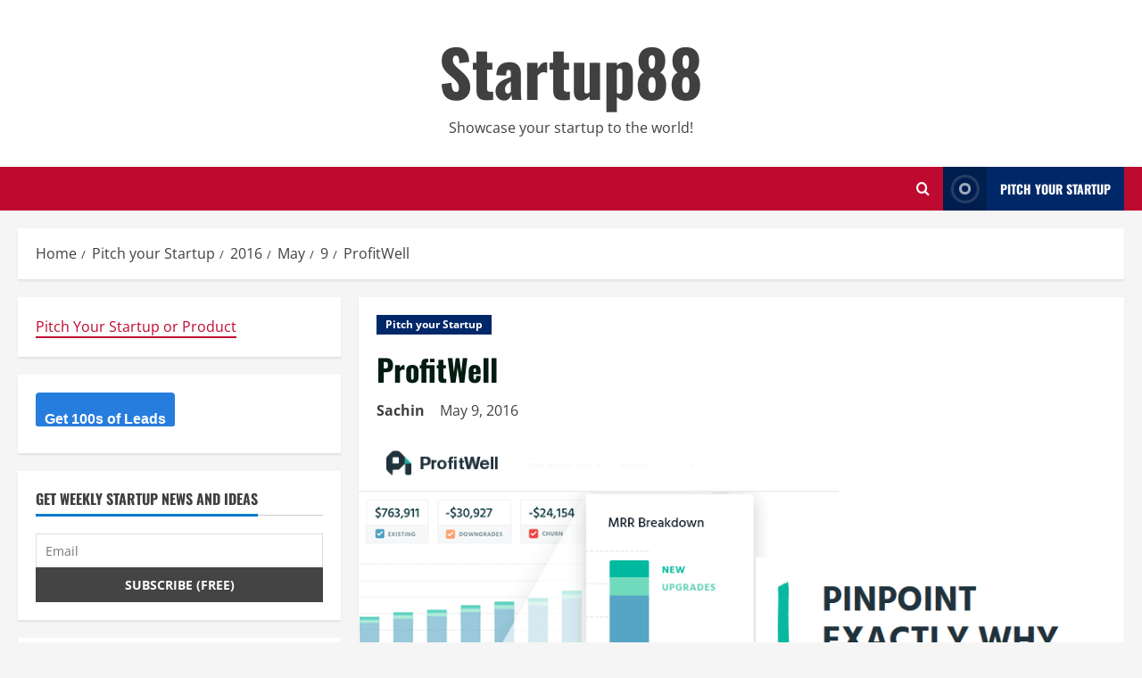

--- FILE ---
content_type: text/html; charset=UTF-8
request_url: https://startup88.com/startups/2016/05/09/profitwell/21883
body_size: 17139
content:
<!doctype html> 
<html lang="en-US"> 
<head>
<meta charset="UTF-8">
<script src="/cdn-cgi/scripts/7d0fa10a/cloudflare-static/rocket-loader.min.js" data-cf-settings="1925a7d20f598f228f329216-|49"></script><link rel='preload' href='https://fonts.googleapis.com/css?family=Oswald:400,700|Open+Sans:400,700&#038;subset=latin&#038;display=swap' as='style' onload="this.onload=null;this.rel='stylesheet'" type='text/css' media='all' crossorigin='anonymous'> 
<link rel="preload" href="https://startup88.com/wp-content/cache/fvm/min/1767397665-cssed84ce5009cbc189bcc4286ad0184d8e03656a45a3d62189c27323ea69d3b.css" as="style" media="all" /> 
<link rel="preload" href="https://startup88.com/wp-content/cache/fvm/min/1767397665-css93c66ff72151a87db17e91e70543a510aee4dc7d37b86e72e9a91009b66c0.css" as="style" media="all" /> 
<link rel="preload" href="https://startup88.com/wp-content/cache/fvm/min/1767397665-cssd86089da85350e3e2e05a26bae1fd8dc728aafe1406f5d4d2e6226a648d9b.css" as="style" media="all" /> 
<link rel="preload" href="https://startup88.com/wp-content/cache/fvm/min/1767397665-cssaff05502dcc15b11e12eb1726dcfb50c1b9faa8831fb82b2a8bb4ffd734da.css" as="style" media="all" /> 
<link rel="preload" href="https://startup88.com/wp-content/cache/fvm/min/1767397665-css0cb871091eff53151d0fd2e8c3761001fa27b02ba27eaeebda363a16610d6.css" as="style" media="all" /> 
<link rel="preload" href="https://startup88.com/wp-content/cache/fvm/min/1767397665-css7306f52502086b71d015f9b4bb3545436ecedeb3e5fd763bd45e9075ce7f6.css" as="style" media="all" /> 
<link rel="preload" href="https://startup88.com/wp-content/cache/fvm/min/1767397665-cssbf11a4372ecc79e96548eef5a16f8fa5e87ee83f3b0b2ac7569b4226cbd41.css" as="style" media="all" /> 
<link rel="preload" href="https://startup88.com/wp-content/cache/fvm/min/1767397665-css3359cfdba54bed0f99e02663c0d46aec4b413db77db11c731184973d24d7c.css" as="style" media="all" /> 
<link rel="preload" href="https://startup88.com/wp-content/cache/fvm/min/1767397665-cssab363f985f5558e60236b68e9ec6609222ff30126e86cc54b4ba0bed5fee9.css" as="style" media="all" /> 
<link rel="preload" href="https://startup88.com/wp-content/cache/fvm/min/1767397665-css70abc27191c54d88816369789a912d793d36b33ac6e075e7120102776fb3b.css" as="style" media="all" /> 
<link rel="preload" href="https://startup88.com/wp-content/cache/fvm/min/1767397665-css5b5e03a7ed8d6b1af0ea23978f9b99d6ea26ce904dc43b326630d66e1085b.css" as="style" media="all" /> 
<link rel="preload" href="https://startup88.com/wp-content/cache/fvm/min/1767397665-cssaed2472cc0af77765e48561e64f97405486f4d03fb99c0605625ba44fbdb7.css" as="style" media="all" /> 
<link rel="preload" href="https://startup88.com/wp-content/cache/fvm/min/1767397665-css277875b44d5b0b6b56568b3cc79ee109a174278a107fff8e7dbc03505d63d.css" as="style" media="all" />
<script data-cfasync="false">if(navigator.userAgent.match(/MSIE|Internet Explorer/i)||navigator.userAgent.match(/Trident\/7\..*?rv:11/i)){var href=document.location.href;if(!href.match(/[?&]iebrowser/)){if(href.indexOf("?")==-1){if(href.indexOf("#")==-1){document.location.href=href+"?iebrowser=1"}else{document.location.href=href.replace("#","?iebrowser=1#")}}else{if(href.indexOf("#")==-1){document.location.href=href+"&iebrowser=1"}else{document.location.href=href.replace("#","&iebrowser=1#")}}}}</script>
<script data-cfasync="false">class FVMLoader{constructor(e){this.triggerEvents=e,this.eventOptions={passive:!0},this.userEventListener=this.triggerListener.bind(this),this.delayedScripts={normal:[],async:[],defer:[]},this.allJQueries=[]}_addUserInteractionListener(e){this.triggerEvents.forEach(t=>window.addEventListener(t,e.userEventListener,e.eventOptions))}_removeUserInteractionListener(e){this.triggerEvents.forEach(t=>window.removeEventListener(t,e.userEventListener,e.eventOptions))}triggerListener(){this._removeUserInteractionListener(this),"loading"===document.readyState?document.addEventListener("DOMContentLoaded",this._loadEverythingNow.bind(this)):this._loadEverythingNow()}async _loadEverythingNow(){this._runAllDelayedCSS(),this._delayEventListeners(),this._delayJQueryReady(this),this._handleDocumentWrite(),this._registerAllDelayedScripts(),await this._loadScriptsFromList(this.delayedScripts.normal),await this._loadScriptsFromList(this.delayedScripts.defer),await this._loadScriptsFromList(this.delayedScripts.async),await this._triggerDOMContentLoaded(),await this._triggerWindowLoad(),window.dispatchEvent(new Event("wpr-allScriptsLoaded"))}_registerAllDelayedScripts(){document.querySelectorAll("script[type=fvmdelay]").forEach(e=>{e.hasAttribute("src")?e.hasAttribute("async")&&!1!==e.async?this.delayedScripts.async.push(e):e.hasAttribute("defer")&&!1!==e.defer||"module"===e.getAttribute("data-type")?this.delayedScripts.defer.push(e):this.delayedScripts.normal.push(e):this.delayedScripts.normal.push(e)})}_runAllDelayedCSS(){document.querySelectorAll("link[rel=fvmdelay]").forEach(e=>{e.setAttribute("rel","stylesheet")})}async _transformScript(e){return await this._requestAnimFrame(),new Promise(t=>{const n=document.createElement("script");let r;[...e.attributes].forEach(e=>{let t=e.nodeName;"type"!==t&&("data-type"===t&&(t="type",r=e.nodeValue),n.setAttribute(t,e.nodeValue))}),e.hasAttribute("src")?(n.addEventListener("load",t),n.addEventListener("error",t)):(n.text=e.text,t()),e.parentNode.replaceChild(n,e)})}async _loadScriptsFromList(e){const t=e.shift();return t?(await this._transformScript(t),this._loadScriptsFromList(e)):Promise.resolve()}_delayEventListeners(){let e={};function t(t,n){!function(t){function n(n){return e[t].eventsToRewrite.indexOf(n)>=0?"wpr-"+n:n}e[t]||(e[t]={originalFunctions:{add:t.addEventListener,remove:t.removeEventListener},eventsToRewrite:[]},t.addEventListener=function(){arguments[0]=n(arguments[0]),e[t].originalFunctions.add.apply(t,arguments)},t.removeEventListener=function(){arguments[0]=n(arguments[0]),e[t].originalFunctions.remove.apply(t,arguments)})}(t),e[t].eventsToRewrite.push(n)}function n(e,t){let n=e[t];Object.defineProperty(e,t,{get:()=>n||function(){},set(r){e["wpr"+t]=n=r}})}t(document,"DOMContentLoaded"),t(window,"DOMContentLoaded"),t(window,"load"),t(window,"pageshow"),t(document,"readystatechange"),n(document,"onreadystatechange"),n(window,"onload"),n(window,"onpageshow")}_delayJQueryReady(e){let t=window.jQuery;Object.defineProperty(window,"jQuery",{get:()=>t,set(n){if(n&&n.fn&&!e.allJQueries.includes(n)){n.fn.ready=n.fn.init.prototype.ready=function(t){e.domReadyFired?t.bind(document)(n):document.addEventListener("DOMContentLoaded2",()=>t.bind(document)(n))};const t=n.fn.on;n.fn.on=n.fn.init.prototype.on=function(){if(this[0]===window){function e(e){return e.split(" ").map(e=>"load"===e||0===e.indexOf("load.")?"wpr-jquery-load":e).join(" ")}"string"==typeof arguments[0]||arguments[0]instanceof String?arguments[0]=e(arguments[0]):"object"==typeof arguments[0]&&Object.keys(arguments[0]).forEach(t=>{delete Object.assign(arguments[0],{[e(t)]:arguments[0][t]})[t]})}return t.apply(this,arguments),this},e.allJQueries.push(n)}t=n}})}async _triggerDOMContentLoaded(){this.domReadyFired=!0,await this._requestAnimFrame(),document.dispatchEvent(new Event("DOMContentLoaded2")),await this._requestAnimFrame(),window.dispatchEvent(new Event("DOMContentLoaded2")),await this._requestAnimFrame(),document.dispatchEvent(new Event("wpr-readystatechange")),await this._requestAnimFrame(),document.wpronreadystatechange&&document.wpronreadystatechange()}async _triggerWindowLoad(){await this._requestAnimFrame(),window.dispatchEvent(new Event("wpr-load")),await this._requestAnimFrame(),window.wpronload&&window.wpronload(),await this._requestAnimFrame(),this.allJQueries.forEach(e=>e(window).trigger("wpr-jquery-load")),window.dispatchEvent(new Event("wpr-pageshow")),await this._requestAnimFrame(),window.wpronpageshow&&window.wpronpageshow()}_handleDocumentWrite(){const e=new Map;document.write=document.writeln=function(t){const n=document.currentScript,r=document.createRange(),i=n.parentElement;let a=e.get(n);void 0===a&&(a=n.nextSibling,e.set(n,a));const s=document.createDocumentFragment();r.setStart(s,0),s.appendChild(r.createContextualFragment(t)),i.insertBefore(s,a)}}async _requestAnimFrame(){return new Promise(e=>requestAnimationFrame(e))}static run(){const e=new FVMLoader(["keydown","mousemove","touchmove","touchstart","touchend","wheel"]);e._addUserInteractionListener(e)}}FVMLoader.run();</script>
<meta name="viewport" content="width=device-width, initial-scale=1">
<meta name='robots' content='index, follow, max-image-preview:large, max-snippet:-1, max-video-preview:-1' /><title>ProfitWell</title>
<link rel="canonical" href="https://startup88.com/startups/2016/05/09/profitwell/21883" />
<meta property="og:locale" content="en_US" />
<meta property="og:type" content="article" />
<meta property="og:title" content="ProfitWell" />
<meta property="og:description" content="More by Sachin Pitch your Startup, App or Hardware or post a Startup Event or Startup Job Startup" />
<meta property="og:url" content="https://startup88.com/startups/2016/05/09/profitwell/21883" />
<meta property="og:site_name" content="Startup88" />
<meta property="article:published_time" content="2016-05-09T06:50:19+00:00" />
<meta property="article:modified_time" content="2017-08-02T17:46:18+00:00" />
<meta property="og:image" content="https://startup88.com/wp-content/uploads/2016/05/ProfitWell.png" />
<meta property="og:image:width" content="915" />
<meta property="og:image:height" content="468" />
<meta property="og:image:type" content="image/png" />
<meta name="author" content="Sachin" />
<meta name="twitter:card" content="summary_large_image" />
<script type="application/ld+json" class="yoast-schema-graph">{"@context":"https://schema.org","@graph":[{"@type":"WebPage","@id":"https://startup88.com/startups/2016/05/09/profitwell/21883","url":"https://startup88.com/startups/2016/05/09/profitwell/21883","name":"ProfitWell","isPartOf":{"@id":"https://startup88.com/#website"},"primaryImageOfPage":{"@id":"https://startup88.com/startups/2016/05/09/profitwell/21883#primaryimage"},"image":{"@id":"https://startup88.com/startups/2016/05/09/profitwell/21883#primaryimage"},"thumbnailUrl":"https://startup88.com/wp-content/uploads/2016/05/ProfitWell.png","datePublished":"2016-05-09T06:50:19+00:00","dateModified":"2017-08-02T17:46:18+00:00","author":{"@id":"https://startup88.com/#/schema/person/ba07ed611fb9bf0cc638e23536e3a3bf"},"breadcrumb":{"@id":"https://startup88.com/startups/2016/05/09/profitwell/21883#breadcrumb"},"inLanguage":"en-US","potentialAction":[{"@type":"ReadAction","target":["https://startup88.com/startups/2016/05/09/profitwell/21883"]}]},{"@type":"ImageObject","inLanguage":"en-US","@id":"https://startup88.com/startups/2016/05/09/profitwell/21883#primaryimage","url":"https://startup88.com/wp-content/uploads/2016/05/ProfitWell.png","contentUrl":"https://startup88.com/wp-content/uploads/2016/05/ProfitWell.png","width":915,"height":468,"caption":"ProfitWell"},{"@type":"BreadcrumbList","@id":"https://startup88.com/startups/2016/05/09/profitwell/21883#breadcrumb","itemListElement":[{"@type":"ListItem","position":1,"name":"Home","item":"https://startup88.com/"},{"@type":"ListItem","position":2,"name":"Pitch your Startup","item":"https://startup88.com/category/startups"},{"@type":"ListItem","position":3,"name":"ProfitWell"}]},{"@type":"WebSite","@id":"https://startup88.com/#website","url":"https://startup88.com/","name":"Startup88","description":"Showcase your startup to the world!","potentialAction":[{"@type":"SearchAction","target":{"@type":"EntryPoint","urlTemplate":"https://startup88.com/?s={search_term_string}"},"query-input":"required name=search_term_string"}],"inLanguage":"en-US"},{"@type":"Person","@id":"https://startup88.com/#/schema/person/ba07ed611fb9bf0cc638e23536e3a3bf","name":"Sachin","image":{"@type":"ImageObject","inLanguage":"en-US","@id":"https://startup88.com/#/schema/person/image/","url":"https://secure.gravatar.com/avatar/282fb1afbbb95a7007440053394cea9d?s=96&d=mm&r=g","contentUrl":"https://secure.gravatar.com/avatar/282fb1afbbb95a7007440053394cea9d?s=96&d=mm&r=g","caption":"Sachin"},"url":"https://startup88.com/author/sachin"}]}</script>
<link rel="alternate" type="application/rss+xml" title="Startup88 &raquo; Feed" href="https://startup88.com/feed" />
<link rel="alternate" type="application/rss+xml" title="Startup88 &raquo; Comments Feed" href="https://startup88.com/comments/feed" />
<meta property="fb:pages" content="409641215820917" /> 
<link rel="profile" href="https://gmpg.org/xfn/11"> 
<script async src="https://pagead2.googlesyndication.com/pagead/js/adsbygoogle.js?client=ca-pub-5730601824912650" crossorigin="anonymous" type="1925a7d20f598f228f329216-text/javascript"></script>
<link rel="amphtml" href="https://startup88.com/startups/2016/05/09/profitwell/21883/amp" /> 
<link rel='stylesheet' id='wp-block-library-css' href='https://startup88.com/wp-content/cache/fvm/min/1767397665-cssed84ce5009cbc189bcc4286ad0184d8e03656a45a3d62189c27323ea69d3b.css' type='text/css' media='all' /> 
<style id='wp-block-library-theme-inline-css' type='text/css' media="all">.wp-block-audio figcaption{color:#555;font-size:13px;text-align:center}.is-dark-theme .wp-block-audio figcaption{color:hsla(0,0%,100%,.65)}.wp-block-audio{margin:0 0 1em}.wp-block-code{border:1px solid #ccc;border-radius:4px;font-family:Menlo,Consolas,monaco,monospace;padding:.8em 1em}.wp-block-embed figcaption{color:#555;font-size:13px;text-align:center}.is-dark-theme .wp-block-embed figcaption{color:hsla(0,0%,100%,.65)}.wp-block-embed{margin:0 0 1em}.blocks-gallery-caption{color:#555;font-size:13px;text-align:center}.is-dark-theme .blocks-gallery-caption{color:hsla(0,0%,100%,.65)}.wp-block-image figcaption{color:#555;font-size:13px;text-align:center}.is-dark-theme .wp-block-image figcaption{color:hsla(0,0%,100%,.65)}.wp-block-image{margin:0 0 1em}.wp-block-pullquote{border-top:4px solid;border-bottom:4px solid;margin-bottom:1.75em;color:currentColor}.wp-block-pullquote__citation,.wp-block-pullquote cite,.wp-block-pullquote footer{color:currentColor;text-transform:uppercase;font-size:.8125em;font-style:normal}.wp-block-quote{border-left:.25em solid;margin:0 0 1.75em;padding-left:1em}.wp-block-quote cite,.wp-block-quote footer{color:currentColor;font-size:.8125em;position:relative;font-style:normal}.wp-block-quote.has-text-align-right{border-left:none;border-right:.25em solid;padding-left:0;padding-right:1em}.wp-block-quote.has-text-align-center{border:none;padding-left:0}.wp-block-quote.is-large,.wp-block-quote.is-style-large,.wp-block-quote.is-style-plain{border:none}.wp-block-search .wp-block-search__label{font-weight:700}.wp-block-search__button{border:1px solid #ccc;padding:.375em .625em}:where(.wp-block-group.has-background){padding:1.25em 2.375em}.wp-block-separator.has-css-opacity{opacity:.4}.wp-block-separator{border:none;border-bottom:2px solid;margin-left:auto;margin-right:auto}.wp-block-separator.has-alpha-channel-opacity{opacity:1}.wp-block-separator:not(.is-style-wide):not(.is-style-dots){width:100px}.wp-block-separator.has-background:not(.is-style-dots){border-bottom:none;height:1px}.wp-block-separator.has-background:not(.is-style-wide):not(.is-style-dots){height:2px}.wp-block-table{margin:"0 0 1em 0"}.wp-block-table thead{border-bottom:3px solid}.wp-block-table tfoot{border-top:3px solid}.wp-block-table td,.wp-block-table th{word-break:normal}.wp-block-table figcaption{color:#555;font-size:13px;text-align:center}.is-dark-theme .wp-block-table figcaption{color:hsla(0,0%,100%,.65)}.wp-block-video figcaption{color:#555;font-size:13px;text-align:center}.is-dark-theme .wp-block-video figcaption{color:hsla(0,0%,100%,.65)}.wp-block-video{margin:0 0 1em}.wp-block-template-part.has-background{padding:1.25em 2.375em;margin-top:0;margin-bottom:0}</style> 
<style id='global-styles-inline-css' type='text/css' media="all">body{--wp--preset--color--black:#000000;--wp--preset--color--cyan-bluish-gray:#abb8c3;--wp--preset--color--white:#ffffff;--wp--preset--color--pale-pink:#f78da7;--wp--preset--color--vivid-red:#cf2e2e;--wp--preset--color--luminous-vivid-orange:#ff6900;--wp--preset--color--luminous-vivid-amber:#fcb900;--wp--preset--color--light-green-cyan:#7bdcb5;--wp--preset--color--vivid-green-cyan:#00d084;--wp--preset--color--pale-cyan-blue:#8ed1fc;--wp--preset--color--vivid-cyan-blue:#0693e3;--wp--preset--color--vivid-purple:#9b51e0;--wp--preset--gradient--vivid-cyan-blue-to-vivid-purple:linear-gradient(135deg,rgba(6,147,227,1) 0%,rgb(155,81,224) 100%);--wp--preset--gradient--light-green-cyan-to-vivid-green-cyan:linear-gradient(135deg,rgb(122,220,180) 0%,rgb(0,208,130) 100%);--wp--preset--gradient--luminous-vivid-amber-to-luminous-vivid-orange:linear-gradient(135deg,rgba(252,185,0,1) 0%,rgba(255,105,0,1) 100%);--wp--preset--gradient--luminous-vivid-orange-to-vivid-red:linear-gradient(135deg,rgba(255,105,0,1) 0%,rgb(207,46,46) 100%);--wp--preset--gradient--very-light-gray-to-cyan-bluish-gray:linear-gradient(135deg,rgb(238,238,238) 0%,rgb(169,184,195) 100%);--wp--preset--gradient--cool-to-warm-spectrum:linear-gradient(135deg,rgb(74,234,220) 0%,rgb(151,120,209) 20%,rgb(207,42,186) 40%,rgb(238,44,130) 60%,rgb(251,105,98) 80%,rgb(254,248,76) 100%);--wp--preset--gradient--blush-light-purple:linear-gradient(135deg,rgb(255,206,236) 0%,rgb(152,150,240) 100%);--wp--preset--gradient--blush-bordeaux:linear-gradient(135deg,rgb(254,205,165) 0%,rgb(254,45,45) 50%,rgb(107,0,62) 100%);--wp--preset--gradient--luminous-dusk:linear-gradient(135deg,rgb(255,203,112) 0%,rgb(199,81,192) 50%,rgb(65,88,208) 100%);--wp--preset--gradient--pale-ocean:linear-gradient(135deg,rgb(255,245,203) 0%,rgb(182,227,212) 50%,rgb(51,167,181) 100%);--wp--preset--gradient--electric-grass:linear-gradient(135deg,rgb(202,248,128) 0%,rgb(113,206,126) 100%);--wp--preset--gradient--midnight:linear-gradient(135deg,rgb(2,3,129) 0%,rgb(40,116,252) 100%);--wp--preset--duotone--dark-grayscale:url('#wp-duotone-dark-grayscale');--wp--preset--duotone--grayscale:url('#wp-duotone-grayscale');--wp--preset--duotone--purple-yellow:url('#wp-duotone-purple-yellow');--wp--preset--duotone--blue-red:url('#wp-duotone-blue-red');--wp--preset--duotone--midnight:url('#wp-duotone-midnight');--wp--preset--duotone--magenta-yellow:url('#wp-duotone-magenta-yellow');--wp--preset--duotone--purple-green:url('#wp-duotone-purple-green');--wp--preset--duotone--blue-orange:url('#wp-duotone-blue-orange');--wp--preset--font-size--small:13px;--wp--preset--font-size--medium:20px;--wp--preset--font-size--large:36px;--wp--preset--font-size--x-large:42px;--wp--preset--spacing--20:0.44rem;--wp--preset--spacing--30:0.67rem;--wp--preset--spacing--40:1rem;--wp--preset--spacing--50:1.5rem;--wp--preset--spacing--60:2.25rem;--wp--preset--spacing--70:3.38rem;--wp--preset--spacing--80:5.06rem}body{margin:0;--wp--style--global--content-size:740px;--wp--style--global--wide-size:1300px}.wp-site-blocks>.alignleft{float:left;margin-right:2em}.wp-site-blocks>.alignright{float:right;margin-left:2em}.wp-site-blocks>.aligncenter{justify-content:center;margin-left:auto;margin-right:auto}.wp-site-blocks>*{margin-block-start:0;margin-block-end:0}.wp-site-blocks>*+*{margin-block-start:24px}body{--wp--style--block-gap:24px}body .is-layout-flow>*{margin-block-start:0;margin-block-end:0}body .is-layout-flow>*+*{margin-block-start:24px;margin-block-end:0}body .is-layout-constrained>*{margin-block-start:0;margin-block-end:0}body .is-layout-constrained>*+*{margin-block-start:24px;margin-block-end:0}body .is-layout-flex{gap:24px}body .is-layout-flow>.alignleft{float:left;margin-inline-start:0;margin-inline-end:2em}body .is-layout-flow>.alignright{float:right;margin-inline-start:2em;margin-inline-end:0}body .is-layout-flow>.aligncenter{margin-left:auto!important;margin-right:auto!important}body .is-layout-constrained>.alignleft{float:left;margin-inline-start:0;margin-inline-end:2em}body .is-layout-constrained>.alignright{float:right;margin-inline-start:2em;margin-inline-end:0}body .is-layout-constrained>.aligncenter{margin-left:auto!important;margin-right:auto!important}body .is-layout-constrained>:where(:not(.alignleft):not(.alignright):not(.alignfull)){max-width:var(--wp--style--global--content-size);margin-left:auto!important;margin-right:auto!important}body .is-layout-constrained>.alignwide{max-width:var(--wp--style--global--wide-size)}body .is-layout-flex{display:flex}body .is-layout-flex{flex-wrap:wrap;align-items:center}body .is-layout-flex>*{margin:0}body{padding-top:0;padding-right:0;padding-bottom:0;padding-left:0}a:where(:not(.wp-element-button)){text-decoration:none}.wp-element-button,.wp-block-button__link{background-color:#32373c;border-width:0;color:#fff;font-family:inherit;font-size:inherit;line-height:inherit;padding:calc(0.667em + 2px) calc(1.333em + 2px);text-decoration:none}.has-black-color{color:var(--wp--preset--color--black)!important}.has-cyan-bluish-gray-color{color:var(--wp--preset--color--cyan-bluish-gray)!important}.has-white-color{color:var(--wp--preset--color--white)!important}.has-pale-pink-color{color:var(--wp--preset--color--pale-pink)!important}.has-vivid-red-color{color:var(--wp--preset--color--vivid-red)!important}.has-luminous-vivid-orange-color{color:var(--wp--preset--color--luminous-vivid-orange)!important}.has-luminous-vivid-amber-color{color:var(--wp--preset--color--luminous-vivid-amber)!important}.has-light-green-cyan-color{color:var(--wp--preset--color--light-green-cyan)!important}.has-vivid-green-cyan-color{color:var(--wp--preset--color--vivid-green-cyan)!important}.has-pale-cyan-blue-color{color:var(--wp--preset--color--pale-cyan-blue)!important}.has-vivid-cyan-blue-color{color:var(--wp--preset--color--vivid-cyan-blue)!important}.has-vivid-purple-color{color:var(--wp--preset--color--vivid-purple)!important}.has-black-background-color{background-color:var(--wp--preset--color--black)!important}.has-cyan-bluish-gray-background-color{background-color:var(--wp--preset--color--cyan-bluish-gray)!important}.has-white-background-color{background-color:var(--wp--preset--color--white)!important}.has-pale-pink-background-color{background-color:var(--wp--preset--color--pale-pink)!important}.has-vivid-red-background-color{background-color:var(--wp--preset--color--vivid-red)!important}.has-luminous-vivid-orange-background-color{background-color:var(--wp--preset--color--luminous-vivid-orange)!important}.has-luminous-vivid-amber-background-color{background-color:var(--wp--preset--color--luminous-vivid-amber)!important}.has-light-green-cyan-background-color{background-color:var(--wp--preset--color--light-green-cyan)!important}.has-vivid-green-cyan-background-color{background-color:var(--wp--preset--color--vivid-green-cyan)!important}.has-pale-cyan-blue-background-color{background-color:var(--wp--preset--color--pale-cyan-blue)!important}.has-vivid-cyan-blue-background-color{background-color:var(--wp--preset--color--vivid-cyan-blue)!important}.has-vivid-purple-background-color{background-color:var(--wp--preset--color--vivid-purple)!important}.has-black-border-color{border-color:var(--wp--preset--color--black)!important}.has-cyan-bluish-gray-border-color{border-color:var(--wp--preset--color--cyan-bluish-gray)!important}.has-white-border-color{border-color:var(--wp--preset--color--white)!important}.has-pale-pink-border-color{border-color:var(--wp--preset--color--pale-pink)!important}.has-vivid-red-border-color{border-color:var(--wp--preset--color--vivid-red)!important}.has-luminous-vivid-orange-border-color{border-color:var(--wp--preset--color--luminous-vivid-orange)!important}.has-luminous-vivid-amber-border-color{border-color:var(--wp--preset--color--luminous-vivid-amber)!important}.has-light-green-cyan-border-color{border-color:var(--wp--preset--color--light-green-cyan)!important}.has-vivid-green-cyan-border-color{border-color:var(--wp--preset--color--vivid-green-cyan)!important}.has-pale-cyan-blue-border-color{border-color:var(--wp--preset--color--pale-cyan-blue)!important}.has-vivid-cyan-blue-border-color{border-color:var(--wp--preset--color--vivid-cyan-blue)!important}.has-vivid-purple-border-color{border-color:var(--wp--preset--color--vivid-purple)!important}.has-vivid-cyan-blue-to-vivid-purple-gradient-background{background:var(--wp--preset--gradient--vivid-cyan-blue-to-vivid-purple)!important}.has-light-green-cyan-to-vivid-green-cyan-gradient-background{background:var(--wp--preset--gradient--light-green-cyan-to-vivid-green-cyan)!important}.has-luminous-vivid-amber-to-luminous-vivid-orange-gradient-background{background:var(--wp--preset--gradient--luminous-vivid-amber-to-luminous-vivid-orange)!important}.has-luminous-vivid-orange-to-vivid-red-gradient-background{background:var(--wp--preset--gradient--luminous-vivid-orange-to-vivid-red)!important}.has-very-light-gray-to-cyan-bluish-gray-gradient-background{background:var(--wp--preset--gradient--very-light-gray-to-cyan-bluish-gray)!important}.has-cool-to-warm-spectrum-gradient-background{background:var(--wp--preset--gradient--cool-to-warm-spectrum)!important}.has-blush-light-purple-gradient-background{background:var(--wp--preset--gradient--blush-light-purple)!important}.has-blush-bordeaux-gradient-background{background:var(--wp--preset--gradient--blush-bordeaux)!important}.has-luminous-dusk-gradient-background{background:var(--wp--preset--gradient--luminous-dusk)!important}.has-pale-ocean-gradient-background{background:var(--wp--preset--gradient--pale-ocean)!important}.has-electric-grass-gradient-background{background:var(--wp--preset--gradient--electric-grass)!important}.has-midnight-gradient-background{background:var(--wp--preset--gradient--midnight)!important}.has-small-font-size{font-size:var(--wp--preset--font-size--small)!important}.has-medium-font-size{font-size:var(--wp--preset--font-size--medium)!important}.has-large-font-size{font-size:var(--wp--preset--font-size--large)!important}.has-x-large-font-size{font-size:var(--wp--preset--font-size--x-large)!important}.wp-block-navigation a:where(:not(.wp-element-button)){color:inherit}.wp-block-pullquote{font-size:1.5em;line-height:1.6}</style> 
<link rel='stylesheet' id='ppress-frontend-css' href='https://startup88.com/wp-content/cache/fvm/min/1767397665-css93c66ff72151a87db17e91e70543a510aee4dc7d37b86e72e9a91009b66c0.css' type='text/css' media='all' /> 
<link rel='stylesheet' id='ppress-flatpickr-css' href='https://startup88.com/wp-content/cache/fvm/min/1767397665-cssd86089da85350e3e2e05a26bae1fd8dc728aafe1406f5d4d2e6226a648d9b.css' type='text/css' media='all' /> 
<link rel='stylesheet' id='ppress-select2-css' href='https://startup88.com/wp-content/cache/fvm/min/1767397665-cssaff05502dcc15b11e12eb1726dcfb50c1b9faa8831fb82b2a8bb4ffd734da.css' type='text/css' media='all' /> 
<link rel='stylesheet' id='bootstrap-css' href='https://startup88.com/wp-content/cache/fvm/min/1767397665-css0cb871091eff53151d0fd2e8c3761001fa27b02ba27eaeebda363a16610d6.css' type='text/css' media='all' /> 
<link rel='stylesheet' id='morenews-style-css' href='https://startup88.com/wp-content/cache/fvm/min/1767397665-css7306f52502086b71d015f9b4bb3545436ecedeb3e5fd763bd45e9075ce7f6.css' type='text/css' media='all' /> 
<style id='morenews-style-inline-css' type='text/css' media="all">body.aft-dark-mode #sidr,body.aft-dark-mode,body.aft-dark-mode.custom-background,body.aft-dark-mode #af-preloader{background-color:#000}body.aft-default-mode #sidr,body.aft-default-mode #af-preloader,body.aft-default-mode{background-color:#f5f5f5}.frm_style_formidable-style.with_frm_style .frm_compact .frm_dropzone.dz-clickable .dz-message,.frm_style_formidable-style.with_frm_style input[type=submit],.frm_style_formidable-style.with_frm_style .frm_submit input[type=button],.frm_style_formidable-style.with_frm_style .frm_submit button,.frm_form_submit_style,.frm_style_formidable-style.with_frm_style .frm-edit-page-btn,.woocommerce #respond input#submit.disabled,.woocommerce #respond input#submit:disabled,.woocommerce #respond input#submit:disabled[disabled],.woocommerce a.button.disabled,.woocommerce a.button:disabled,.woocommerce a.button:disabled[disabled],.woocommerce button.button.disabled,.woocommerce button.button:disabled,.woocommerce button.button:disabled[disabled],.woocommerce input.button.disabled,.woocommerce input.button:disabled,.woocommerce input.button:disabled[disabled],.woocommerce #respond input#submit,.woocommerce a.button,.woocommerce button.button,.woocommerce input.button,.woocommerce #respond input#submit.alt,.woocommerce a.button.alt,.woocommerce button.button.alt,.woocommerce input.button.alt,.woocommerce-account .addresses .title .edit,:root .wc-block-featured-product__link :where(.wp-element-button,.wp-block-button__link),:root .wc-block-featured-category__link :where(.wp-element-button,.wp-block-button__link),hustle-button,button.wc-block-mini-cart__button,.wc-block-checkout .wp-block-button__link,.wp-block-button.wc-block-components-product-button .wp-block-button__link,.wc-block-grid__product-add-to-cart.wp-block-button .wp-block-button__link,body .wc-block-components-button,.wc-block-grid .wp-block-button__link,.woocommerce-notices-wrapper .button,body .woocommerce-notices-wrapper .button:hover,body.woocommerce .single_add_to_cart_button.button:hover,body.woocommerce a.button.add_to_cart_button:hover,.widget-title-fill-and-border .wp-block-search__label,.widget-title-fill-and-border .wp-block-group .wp-block-heading,.widget-title-fill-and-no-border .wp-block-search__label,.widget-title-fill-and-no-border .wp-block-group .wp-block-heading,.widget-title-fill-and-border .wp_post_author_widget .widget-title .header-after,.widget-title-fill-and-border .widget-title .heading-line,.widget-title-fill-and-border .aft-posts-tabs-panel .nav-tabs>li>a.active,.widget-title-fill-and-border .aft-main-banner-wrapper .widget-title .heading-line,.widget-title-fill-and-no-border .wp_post_author_widget .widget-title .header-after,.widget-title-fill-and-no-border .widget-title .heading-line,.widget-title-fill-and-no-border .aft-posts-tabs-panel .nav-tabs>li>a.active,.widget-title-fill-and-no-border .aft-main-banner-wrapper .widget-title .heading-line,a.sidr-class-sidr-button-close,body.widget-title-border-bottom .header-after1 .heading-line-before,body.widget-title-border-bottom .widget-title .heading-line-before,.widget-title-border-center .wp-block-search__label::after,.widget-title-border-center .wp-block-group .wp-block-heading::after,.widget-title-border-center .wp_post_author_widget .widget-title .heading-line-before,.widget-title-border-center .aft-posts-tabs-panel .nav-tabs>li>a.active::after,.widget-title-border-center .wp_post_author_widget .widget-title .header-after::after,.widget-title-border-center .widget-title .heading-line-after,.widget-title-border-bottom .wp-block-search__label::after,.widget-title-border-bottom .wp-block-group .wp-block-heading::after,.widget-title-border-bottom .heading-line::before,.widget-title-border-bottom .wp-post-author-wrap .header-after::before,.widget-title-border-bottom .aft-posts-tabs-panel .nav-tabs>li>a.active span::after,.aft-dark-mode .is-style-fill a.wp-block-button__link:not(.has-background),.aft-default-mode .is-style-fill a.wp-block-button__link:not(.has-background),a.comment-reply-link,body.aft-default-mode .reply a,body.aft-dark-mode .reply a,.aft-popular-taxonomies-lists span::before,#loader-wrapper div,span.heading-line::before,.wp-post-author-wrap .header-after::before,body.aft-dark-mode input[type="button"],body.aft-dark-mode input[type="reset"],body.aft-dark-mode input[type="submit"],body.aft-dark-mode .inner-suscribe input[type=submit],body.aft-default-mode input[type="button"],body.aft-default-mode input[type="reset"],body.aft-default-mode input[type="submit"],body.aft-default-mode .inner-suscribe input[type=submit],.woocommerce-product-search button[type="submit"],input.search-submit,.wp-block-search__button,.af-youtube-slider .af-video-wrap .af-bg-play i,.af-youtube-video-list .entry-header-yt-video-wrapper .af-yt-video-play i,.af-post-format i,body .btn-style1 a:visited,body .btn-style1 a,body .morenews-pagination .nav-links .page-numbers.current,body #scroll-up,button,body article.sticky .read-single:before,.aft-readmore-wrapper a.aft-readmore:hover,body.aft-dark-mode .aft-readmore-wrapper a.aft-readmore:hover,footer.site-footer .aft-readmore-wrapper a.aft-readmore:hover,.aft-readmore-wrapper a.aft-readmore:hover,body .trending-posts-vertical .trending-no{background-color:#BF0A30}div.wpforms-container-full button[type=submit]:hover,div.wpforms-container-full button[type=submit]:not(:hover):not(:active){background-color:#BF0A30!important}.grid-design-texts-over-image .aft-readmore-wrapper a.aft-readmore:hover,.aft-readmore-wrapper a.aft-readmore:hover,body.aft-dark-mode .aft-readmore-wrapper a.aft-readmore:hover,body.aft-default-mode .aft-readmore-wrapper a.aft-readmore:hover,body.single .entry-header .aft-post-excerpt-and-meta .post-excerpt,body.aft-dark-mode.single span.tags-links a:hover,.morenews-pagination .nav-links .page-numbers.current,.aft-readmore-wrapper a.aft-readmore:hover,p.awpa-more-posts a:hover{border-color:#BF0A30}.wp-post-author-meta .wp-post-author-meta-more-posts a.awpa-more-posts:hover{border-color:#BF0A30}body:not(.rtl) .aft-popular-taxonomies-lists span::after{border-left-color:#BF0A30}body.rtl .aft-popular-taxonomies-lists span::after{border-right-color:#BF0A30}.widget-title-fill-and-no-border .wp-block-search__label::after,.widget-title-fill-and-no-border .wp-block-group .wp-block-heading::after,.widget-title-fill-and-no-border .aft-posts-tabs-panel .nav-tabs>li a.active::after,.widget-title-fill-and-no-border .morenews-widget .widget-title::before,.widget-title-fill-and-no-border .morenews-customizer .widget-title::before{border-top-color:#BF0A30}.woocommerce div.product .woocommerce-tabs ul.tabs li.active,#scroll-up::after,.aft-dark-mode #loader,.aft-default-mode #loader{border-bottom-color:#BF0A30}footer.site-footer .wp-calendar-nav a:hover,footer.site-footer .wp-block-latest-comments__comment-meta a:hover,.aft-dark-mode .tagcloud a:hover,.aft-dark-mode .widget ul.menu>li a:hover,.aft-dark-mode .widget>ul>li a:hover,.banner-exclusive-posts-wrapper a:hover,.list-style .read-title h3 a:hover,.grid-design-default .read-title h3 a:hover,body.aft-dark-mode .banner-exclusive-posts-wrapper a:hover,body.aft-dark-mode .banner-exclusive-posts-wrapper a:visited:hover,body.aft-default-mode .banner-exclusive-posts-wrapper a:hover,body.aft-default-mode .banner-exclusive-posts-wrapper a:visited:hover,body.wp-post-author-meta .awpa-display-name a:hover,.widget_text a,.post-description a:not(.aft-readmore),.post-description a:not(.aft-readmore):visited,.wp_post_author_widget .wp-post-author-meta .awpa-display-name a:hover,.wp-post-author-meta .wp-post-author-meta-more-posts a.awpa-more-posts:hover,body.aft-default-mode .af-breadcrumbs a:hover,body.aft-dark-mode .af-breadcrumbs a:hover,body .wp-block-latest-comments li.wp-block-latest-comments__comment a:hover,body .site-footer .color-pad .read-title h3 a:hover,body.aft-default-mode .site-footer .tagcloud a:hover,body.aft-dark-mode .site-footer .tagcloud a:hover,body.aft-default-mode .site-footer .wp-block-tag-cloud a:hover,body.aft-dark-mode .site-footer .wp-block-tag-cloud a:hover,body.aft-dark-mode #secondary .morenews-widget ul[class*="wp-block-"] a:hover,body.aft-dark-mode #secondary .morenews-widget ol[class*="wp-block-"] a:hover,body.aft-dark-mode a.post-edit-link:hover,body.aft-default-mode #secondary .morenews-widget ul[class*="wp-block-"] a:hover,body.aft-default-mode #secondary .morenews-widget ol[class*="wp-block-"] a:hover,body.aft-default-mode a.post-edit-link:hover,body.aft-default-mode #secondary .widget>ul>li a:hover,body.aft-default-mode footer.comment-meta a:hover,body.aft-dark-mode footer.comment-meta a:hover,body.aft-default-mode .comment-form a:hover,body.aft-dark-mode .comment-form a:hover,body.aft-dark-mode .entry-content>.wp-block-tag-cloud a:not(.has-text-color):hover,body.aft-default-mode .entry-content>.wp-block-tag-cloud a:not(.has-text-color):hover,body.aft-dark-mode .entry-content .wp-block-archives-list.wp-block-archives a:not(.has-text-color):hover,body.aft-default-mode .entry-content .wp-block-archives-list.wp-block-archives a:not(.has-text-color):hover,body.aft-dark-mode .entry-content .wp-block-latest-posts a:not(.has-text-color):hover,body.aft-dark-mode .entry-content .wp-block-categories-list.wp-block-categories a:not(.has-text-color):hover,body.aft-default-mode .entry-content .wp-block-latest-posts a:not(.has-text-color):hover,body.aft-default-mode .entry-content .wp-block-categories-list.wp-block-categories a:not(.has-text-color):hover,.aft-default-mode .wp-block-archives-list.wp-block-archives a:not(.has-text-color):hover,.aft-default-mode .wp-block-latest-posts a:not(.has-text-color):hover,.aft-default-mode .wp-block-categories-list.wp-block-categories a:not(.has-text-color):hover,.aft-default-mode .wp-block-latest-comments li.wp-block-latest-comments__comment a:hover,.aft-dark-mode .wp-block-archives-list.wp-block-archives a:not(.has-text-color):hover,.aft-dark-mode .wp-block-latest-posts a:not(.has-text-color):hover,.aft-dark-mode .wp-block-categories-list.wp-block-categories a:not(.has-text-color):hover,.aft-dark-mode .wp-block-latest-comments li.wp-block-latest-comments__comment a:hover,body.aft-default-mode .site-footer .wp-block-latest-comments li.wp-block-latest-comments__comment a:hover,body.aft-dark-mode .site-footer .wp-block-latest-comments li.wp-block-latest-comments__comment a:hover,.aft-default-mode .site-footer .wp-block-archives-list.wp-block-archives a:not(.has-text-color):hover,.aft-default-mode .site-footer .wp-block-latest-posts a:not(.has-text-color):hover,.aft-default-mode .site-footer .wp-block-categories-list.wp-block-categories a:not(.has-text-color):hover,.aft-dark-mode .site-footer .wp-block-archives-list.wp-block-archives a:not(.has-text-color):hover,.aft-dark-mode .site-footer .wp-block-latest-posts a:not(.has-text-color):hover,.aft-dark-mode .site-footer .wp-block-categories-list.wp-block-categories a:not(.has-text-color):hover,body.aft-dark-mode .morenews-pagination .nav-links a.page-numbers:hover,body.aft-default-mode .morenews-pagination .nav-links a.page-numbers:hover,body .site-footer .secondary-footer a:hover,body.aft-default-mode .aft-popular-taxonomies-lists ul li a:hover,body.aft-dark-mode .aft-popular-taxonomies-lists ul li a:hover,body.aft-dark-mode .wp-calendar-nav a,body .entry-content>.wp-block-heading a:not(.has-link-color),body .entry-content>ul a,body .entry-content>ol a,body .entry-content>p a,body.aft-default-mode p.logged-in-as a,body.aft-dark-mode p.logged-in-as a,body.aft-dark-mode .woocommerce-loop-product__title:hover,body.aft-default-mode .woocommerce-loop-product__title:hover,a:hover,p a,.stars a:active,.stars a:focus,.morenews-widget.widget_text a,body.aft-default-mode .wp-block-latest-comments li.wp-block-latest-comments__comment a:hover,body.aft-dark-mode .wp-block-latest-comments li.wp-block-latest-comments__comment a:hover,.entry-content .wp-block-latest-comments a:not(.has-text-color):hover,.wc-block-grid__product .wc-block-grid__product-link:focus,body.aft-default-mode .entry-content h1:not(.has-link-color):not(.wp-block-post-title) a,body.aft-default-mode .entry-content h2:not(.has-link-color):not(.wp-block-post-title) a,body.aft-default-mode .entry-content h3:not(.has-link-color):not(.wp-block-post-title) a,body.aft-default-mode .entry-content h4:not(.has-link-color):not(.wp-block-post-title) a,body.aft-default-mode .entry-content h5:not(.has-link-color):not(.wp-block-post-title) a,body.aft-default-mode .entry-content h6:not(.has-link-color):not(.wp-block-post-title) a,body.aft-dark-mode .entry-content h1:not(.has-link-color):not(.wp-block-post-title) a,body.aft-dark-mode .entry-content h2:not(.has-link-color):not(.wp-block-post-title) a,body.aft-dark-mode .entry-content h3:not(.has-link-color):not(.wp-block-post-title) a,body.aft-dark-mode .entry-content h4:not(.has-link-color):not(.wp-block-post-title) a,body.aft-dark-mode .entry-content h5:not(.has-link-color):not(.wp-block-post-title) a,body.aft-dark-mode .entry-content h6:not(.has-link-color):not(.wp-block-post-title) a,body.aft-default-mode .comment-content a,body.aft-dark-mode .comment-content a,body.aft-default-mode .post-excerpt a,body.aft-dark-mode .post-excerpt a,body.aft-default-mode .wp-block-tag-cloud a:hover,body.aft-default-mode .tagcloud a:hover,body.aft-default-mode.single span.tags-links a:hover,body.aft-default-mode p.awpa-more-posts a:hover,body.aft-default-mode p.awpa-website a:hover,body.aft-default-mode .wp-post-author-meta h4 a:hover,body.aft-default-mode .widget ul.menu>li a:hover,body.aft-default-mode .widget>ul>li a:hover,body.aft-default-mode .nav-links a:hover,body.aft-default-mode ul.trail-items li a:hover,body.aft-dark-mode .wp-block-tag-cloud a:hover,body.aft-dark-mode .tagcloud a:hover,body.aft-dark-mode.single span.tags-links a:hover,body.aft-dark-mode p.awpa-more-posts a:hover,body.aft-dark-mode p.awpa-website a:hover,body.aft-dark-mode .widget ul.menu>li a:hover,body.aft-dark-mode .nav-links a:hover,body.aft-dark-mode ul.trail-items li a:hover{color:#BF0A30}@media only screen and (min-width:992px){body.aft-default-mode .morenews-header .main-navigation .menu-desktop>ul>li:hover>a:before,body.aft-default-mode .morenews-header .main-navigation .menu-desktop>ul>li.current-menu-item>a:before{background-color:#BF0A30}}.woocommerce-product-search button[type="submit"],input.search-submit{background-color:#BF0A30}.aft-dark-mode .entry-content a:hover,.aft-dark-mode .entry-content a:focus,.aft-dark-mode .entry-content a:active,.wp-calendar-nav a,#wp-calendar tbody td a,body.aft-dark-mode #wp-calendar tbody td#today,body.aft-default-mode #wp-calendar tbody td#today,body.aft-default-mode .entry-content>.wp-block-heading a:not(.has-link-color),body.aft-dark-mode .entry-content>.wp-block-heading a:not(.has-link-color),body .entry-content>ul a,body .entry-content>ul a:visited,body .entry-content>ol a,body .entry-content>ol a:visited,body .entry-content>p a,body .entry-content>p a:visited{color:#BF0A30}.woocommerce-product-search button[type="submit"],input.search-submit,body.single span.tags-links a:hover,body .entry-content>.wp-block-heading a:not(.has-link-color),body .entry-content>ul a,body .entry-content>ul a:visited,body .entry-content>ol a,body .entry-content>ol a:visited,body .entry-content>p a,body .entry-content>p a:visited{border-color:#BF0A30}@media only screen and (min-width:993px){.main-navigation .menu-desktop>li.current-menu-item::after,.main-navigation .menu-desktop>ul>li.current-menu-item::after,.main-navigation .menu-desktop>li::after,.main-navigation .menu-desktop>ul>li::after{background-color:#BF0A30}}.site-title{font-family:Oswald,sans-serif}body,button,input,select,optgroup,.cat-links li a,.min-read,.af-social-contacts .social-widget-menu .screen-reader-text,textarea{font-family:Open Sans}body span.hustle-title,.wp-block-blockspare-blockspare-tabs .bs-tabs-title-list li a.bs-tab-title,.navigation.post-navigation .nav-links a,div.custom-menu-link>a,.exclusive-posts .exclusive-now span,.aft-popular-taxonomies-lists span,.exclusive-posts a,.aft-posts-tabs-panel .nav-tabs>li>a,.widget-title-border-bottom .aft-posts-tabs-panel .nav-tabs>li>a,.nav-tabs>li,.widget ul ul li,.widget ul.menu>li,.widget>ul>li,.wp-block-search__label,.wp-block-latest-posts.wp-block-latest-posts__list li,.wp-block-latest-comments li.wp-block-latest-comments__comment,.wp-block-group ul li a,.main-navigation ul li a,h1,h2,h3,h4,h5,h6{font-family:Oswald}.elementor-page .elementor-section.elementor-section-full_width>.elementor-container,.elementor-page .elementor-section.elementor-section-boxed>.elementor-container,.elementor-default .elementor-section.elementor-section-full_width>.elementor-container,.elementor-default .elementor-section.elementor-section-boxed>.elementor-container{max-width:1300px}.container-wrapper .elementor{max-width:100%}.full-width-content .elementor-section-stretched,.align-content-left .elementor-section-stretched,.align-content-right .elementor-section-stretched{max-width:100%;left:0!important}</style> 
<link rel='stylesheet' id='centralnews-css' href='https://startup88.com/wp-content/cache/fvm/min/1767397665-cssbf11a4372ecc79e96548eef5a16f8fa5e87ee83f3b0b2ac7569b4226cbd41.css' type='text/css' media='all' /> 
<link rel='stylesheet' id='morenews-google-fonts-css' href='https://startup88.com/wp-content/cache/fvm/min/1767397665-css3359cfdba54bed0f99e02663c0d46aec4b413db77db11c731184973d24d7c.css' type='text/css' media='all' /> 
<link rel='stylesheet' id='aft-icons-css' href='https://startup88.com/wp-content/cache/fvm/min/1767397665-cssab363f985f5558e60236b68e9ec6609222ff30126e86cc54b4ba0bed5fee9.css' type='text/css' media='all' /> 
<link rel='stylesheet' id='slick-css-css' href='https://startup88.com/wp-content/cache/fvm/min/1767397665-css70abc27191c54d88816369789a912d793d36b33ac6e075e7120102776fb3b.css' type='text/css' media='all' /> 
<link rel='stylesheet' id='sidr-css' href='https://startup88.com/wp-content/cache/fvm/min/1767397665-css5b5e03a7ed8d6b1af0ea23978f9b99d6ea26ce904dc43b326630d66e1085b.css' type='text/css' media='all' /> 
<link rel='stylesheet' id='magnific-popup-css' href='https://startup88.com/wp-content/cache/fvm/min/1767397665-cssaed2472cc0af77765e48561e64f97405486f4d03fb99c0605625ba44fbdb7.css' type='text/css' media='all' /> 
<link rel='stylesheet' id='newsletter-css' href='https://startup88.com/wp-content/cache/fvm/min/1767397665-css277875b44d5b0b6b56568b3cc79ee109a174278a107fff8e7dbc03505d63d.css' type='text/css' media='all' /> 
<script type="1925a7d20f598f228f329216-text/javascript" src='https://www.googletagmanager.com/gtag/js?id=UA-42422370-1&#038;ver=6.1.9' id='wk-analytics-script-js'></script>
<script type="1925a7d20f598f228f329216-text/javascript" id='wk-analytics-script-js-after'>
function shouldTrack(){
var trackLoggedIn = true;
var loggedIn = false;
if(!loggedIn){
return true;
} else if( trackLoggedIn ) {
return true;
}
return false;
}
function hasWKGoogleAnalyticsCookie() {
return (new RegExp('wp_wk_ga_untrack_' + document.location.hostname)).test(document.cookie);
}
if (!hasWKGoogleAnalyticsCookie() && shouldTrack()) {
//Google Analytics
window.dataLayer = window.dataLayer || [];
function gtag(){dataLayer.push(arguments);}
gtag('js', new Date());
gtag('config', 'UA-42422370-1');
}
</script>
<script type="1925a7d20f598f228f329216-text/javascript" src='https://startup88.com/wp-includes/js/jquery/jquery.min.js?ver=3.6.1' id='jquery-core-js'></script>
<script type="1925a7d20f598f228f329216-text/javascript" src='https://startup88.com/wp-includes/js/jquery/jquery-migrate.min.js?ver=3.3.2' id='jquery-migrate-js'></script>
<script type="1925a7d20f598f228f329216-text/javascript" src='https://startup88.com/wp-content/plugins/wp-user-avatar/assets/flatpickr/flatpickr.min.js?ver=4.6.0' id='ppress-flatpickr-js'></script>
<script type="1925a7d20f598f228f329216-text/javascript" src='https://startup88.com/wp-content/plugins/wp-user-avatar/assets/select2/select2.min.js?ver=4.6.0' id='ppress-select2-js'></script>
<script type="1925a7d20f598f228f329216-text/javascript" src='https://startup88.com/wp-content/themes/morenews/assets/background-script.js?ver=2.0.40' id='morenews-background-script-js'></script>
<style type="text/css" media="all">body .af-header-image.data-bg:before{opacity:0}.site-title a,.site-header .site-branding .site-title a:visited,.site-header .site-branding .site-title a:hover,.site-description{color:#404040}.header-layout-3 .site-header .site-branding .site-title,.site-branding .site-title{font-size:72px}@media only screen and (max-width:640px){.site-branding .site-title{font-size:40px}}@media only screen and (max-width:375px){.site-branding .site-title{font-size:32px}}</style> 
<script async src="//pagead2.googlesyndication.com/pagead/js/adsbygoogle.js" type="1925a7d20f598f228f329216-text/javascript"></script>
<script type="1925a7d20f598f228f329216-text/javascript">
(adsbygoogle = window.adsbygoogle || []).push({
google_ad_client: "ca-pub-4792046043915252",
enable_page_level_ads: true
});
</script>
<link rel="icon" href="https://startup88.com/wp-content/uploads/2017/04/88-2.png" sizes="192x192" /> 
<style media="all">a.newsletter-facebook-button,a.newsletter-facebook-button:visited,a.newsletter-facebook-button:hover{display:inline-block;background-color:#3B5998;border-radius:3px!important;color:#fff!important;text-decoration:none;font-size:14px;padding:7px!important;line-height:normal;margin:0;border:0;text-align:center}</style> 
</head>
<body class="post-template-default single single-post postid-21883 single-format-standard wp-embed-responsive aft-default-mode aft-header-layout-centered header-image-default widget-title-border-bottom default-content-layout single-content-mode-default single-post-title-boxed align-content-right af-wide-layout"> <svg xmlns="http://www.w3.org/2000/svg" viewBox="0 0 0 0" width="0" height="0" focusable="false" role="none" style="visibility: hidden; position: absolute; left: -9999px; overflow: hidden;" ><defs><filter id="wp-duotone-dark-grayscale"><feColorMatrix color-interpolation-filters="sRGB" type="matrix" values=" .299 .587 .114 0 0 .299 .587 .114 0 0 .299 .587 .114 0 0 .299 .587 .114 0 0 " /><feComponentTransfer color-interpolation-filters="sRGB" ><feFuncR type="table" tableValues="0 0.49803921568627" /><feFuncG type="table" tableValues="0 0.49803921568627" /><feFuncB type="table" tableValues="0 0.49803921568627" /><feFuncA type="table" tableValues="1 1" /></feComponentTransfer><feComposite in2="SourceGraphic" operator="in" /></filter></defs></svg><svg xmlns="http://www.w3.org/2000/svg" viewBox="0 0 0 0" width="0" height="0" focusable="false" role="none" style="visibility: hidden; position: absolute; left: -9999px; overflow: hidden;" ><defs><filter id="wp-duotone-grayscale"><feColorMatrix color-interpolation-filters="sRGB" type="matrix" values=" .299 .587 .114 0 0 .299 .587 .114 0 0 .299 .587 .114 0 0 .299 .587 .114 0 0 " /><feComponentTransfer color-interpolation-filters="sRGB" ><feFuncR type="table" tableValues="0 1" /><feFuncG type="table" tableValues="0 1" /><feFuncB type="table" tableValues="0 1" /><feFuncA type="table" tableValues="1 1" /></feComponentTransfer><feComposite in2="SourceGraphic" operator="in" /></filter></defs></svg><svg xmlns="http://www.w3.org/2000/svg" viewBox="0 0 0 0" width="0" height="0" focusable="false" role="none" style="visibility: hidden; position: absolute; left: -9999px; overflow: hidden;" ><defs><filter id="wp-duotone-purple-yellow"><feColorMatrix color-interpolation-filters="sRGB" type="matrix" values=" .299 .587 .114 0 0 .299 .587 .114 0 0 .299 .587 .114 0 0 .299 .587 .114 0 0 " /><feComponentTransfer color-interpolation-filters="sRGB" ><feFuncR type="table" tableValues="0.54901960784314 0.98823529411765" /><feFuncG type="table" tableValues="0 1" /><feFuncB type="table" tableValues="0.71764705882353 0.25490196078431" /><feFuncA type="table" tableValues="1 1" /></feComponentTransfer><feComposite in2="SourceGraphic" operator="in" /></filter></defs></svg><svg xmlns="http://www.w3.org/2000/svg" viewBox="0 0 0 0" width="0" height="0" focusable="false" role="none" style="visibility: hidden; position: absolute; left: -9999px; overflow: hidden;" ><defs><filter id="wp-duotone-blue-red"><feColorMatrix color-interpolation-filters="sRGB" type="matrix" values=" .299 .587 .114 0 0 .299 .587 .114 0 0 .299 .587 .114 0 0 .299 .587 .114 0 0 " /><feComponentTransfer color-interpolation-filters="sRGB" ><feFuncR type="table" tableValues="0 1" /><feFuncG type="table" tableValues="0 0.27843137254902" /><feFuncB type="table" tableValues="0.5921568627451 0.27843137254902" /><feFuncA type="table" tableValues="1 1" /></feComponentTransfer><feComposite in2="SourceGraphic" operator="in" /></filter></defs></svg><svg xmlns="http://www.w3.org/2000/svg" viewBox="0 0 0 0" width="0" height="0" focusable="false" role="none" style="visibility: hidden; position: absolute; left: -9999px; overflow: hidden;" ><defs><filter id="wp-duotone-midnight"><feColorMatrix color-interpolation-filters="sRGB" type="matrix" values=" .299 .587 .114 0 0 .299 .587 .114 0 0 .299 .587 .114 0 0 .299 .587 .114 0 0 " /><feComponentTransfer color-interpolation-filters="sRGB" ><feFuncR type="table" tableValues="0 0" /><feFuncG type="table" tableValues="0 0.64705882352941" /><feFuncB type="table" tableValues="0 1" /><feFuncA type="table" tableValues="1 1" /></feComponentTransfer><feComposite in2="SourceGraphic" operator="in" /></filter></defs></svg><svg xmlns="http://www.w3.org/2000/svg" viewBox="0 0 0 0" width="0" height="0" focusable="false" role="none" style="visibility: hidden; position: absolute; left: -9999px; overflow: hidden;" ><defs><filter id="wp-duotone-magenta-yellow"><feColorMatrix color-interpolation-filters="sRGB" type="matrix" values=" .299 .587 .114 0 0 .299 .587 .114 0 0 .299 .587 .114 0 0 .299 .587 .114 0 0 " /><feComponentTransfer color-interpolation-filters="sRGB" ><feFuncR type="table" tableValues="0.78039215686275 1" /><feFuncG type="table" tableValues="0 0.94901960784314" /><feFuncB type="table" tableValues="0.35294117647059 0.47058823529412" /><feFuncA type="table" tableValues="1 1" /></feComponentTransfer><feComposite in2="SourceGraphic" operator="in" /></filter></defs></svg><svg xmlns="http://www.w3.org/2000/svg" viewBox="0 0 0 0" width="0" height="0" focusable="false" role="none" style="visibility: hidden; position: absolute; left: -9999px; overflow: hidden;" ><defs><filter id="wp-duotone-purple-green"><feColorMatrix color-interpolation-filters="sRGB" type="matrix" values=" .299 .587 .114 0 0 .299 .587 .114 0 0 .299 .587 .114 0 0 .299 .587 .114 0 0 " /><feComponentTransfer color-interpolation-filters="sRGB" ><feFuncR type="table" tableValues="0.65098039215686 0.40392156862745" /><feFuncG type="table" tableValues="0 1" /><feFuncB type="table" tableValues="0.44705882352941 0.4" /><feFuncA type="table" tableValues="1 1" /></feComponentTransfer><feComposite in2="SourceGraphic" operator="in" /></filter></defs></svg><svg xmlns="http://www.w3.org/2000/svg" viewBox="0 0 0 0" width="0" height="0" focusable="false" role="none" style="visibility: hidden; position: absolute; left: -9999px; overflow: hidden;" ><defs><filter id="wp-duotone-blue-orange"><feColorMatrix color-interpolation-filters="sRGB" type="matrix" values=" .299 .587 .114 0 0 .299 .587 .114 0 0 .299 .587 .114 0 0 .299 .587 .114 0 0 " /><feComponentTransfer color-interpolation-filters="sRGB" ><feFuncR type="table" tableValues="0.098039215686275 1" /><feFuncG type="table" tableValues="0 0.66274509803922" /><feFuncB type="table" tableValues="0.84705882352941 0.41960784313725" /><feFuncA type="table" tableValues="1 1" /></feComponentTransfer><feComposite in2="SourceGraphic" operator="in" /></filter></defs></svg> <div id="page" class="site af-whole-wrapper"> <a class="skip-link screen-reader-text" href="#content">Skip to content</a> <header id="masthead" class="header-layout-centered morenews-header"> <div class="mid-header-wrapper" > <div class="mid-header"> <div class="container-wrapper"> <div class="mid-bar-flex"> <div class="logo"> <div class="site-branding"> <p class="site-title font-family-1"> <a href="https://startup88.com/" class="site-title-anchor" rel="home" data-wpel-link="internal">Startup88</a> </p> <p class="site-description">Showcase your startup to the world!</p> </div> </div> </div> </div> </div> <div class="below-mid-header"> <div class="container-wrapper"> <div class="header-promotion"> </div> </div> </div> </div> <div id="main-navigation-bar" class="bottom-header"> <div class="container-wrapper"> <div class="bottom-nav"> <div class="offcanvas-navigaiton"> <div class="navigation-container"> <nav class="main-navigation clearfix"> <span class="toggle-menu" aria-controls="primary-menu" aria-expanded="false"> <a href="#" role="button" class="aft-void-menu" aria-expanded="false"> <span class="screen-reader-text"> Primary Menu </span> <i class="ham"></i> </a> </span> </nav> </div> <div class="search-watch"> <div class="af-search-wrap"> <div class="search-overlay" aria-label="Open search form"> <a href="#" title="Search" class="search-icon" aria-label="Open search form"> <i class="fa fa-search"></i> </a> <div class="af-search-form"> <form role="search" method="get" class="search-form" action="https://startup88.com/"> <label> <span class="screen-reader-text">Search for:</span> <input type="search" class="search-field" placeholder="Search &hellip;" value="" name="s" /> </label> <input type="submit" class="search-submit" value="Search" /> </form> </div> </div> </div> <div class="custom-menu-link"> <a href="https://startup88.typeform.com/to/CRjWqM" aria-label="View Pitch Your Startup" class="external" rel="nofollow external" data-wpel-link="external" target="_blank"> <i class="fas fa-play"></i> Pitch Your Startup </a> </div> </div> </div> </div> </div> </header> <div class="aft-main-breadcrumb-wrapper container-wrapper"> <div class="af-breadcrumbs font-family-1 color-pad"> <div role="navigation" aria-label="Breadcrumbs" class="breadcrumb-trail breadcrumbs" itemprop="breadcrumb"><ul class="trail-items" itemscope itemtype="http://schema.org/BreadcrumbList">
<meta name="numberOfItems" content="6" />
<meta name="itemListOrder" content="Ascending" /><li itemprop="itemListElement" itemscope itemtype="http://schema.org/ListItem" class="trail-item trail-begin"><a href="https://startup88.com" rel="home" itemprop="item" data-wpel-link="internal"><span itemprop="name">Home</span></a>
<meta itemprop="position" content="1" /></li><li itemprop="itemListElement" itemscope itemtype="http://schema.org/ListItem" class="trail-item"><a href="https://startup88.com/category/startups" itemprop="item" data-wpel-link="internal"><span itemprop="name">Pitch your Startup</span></a>
<meta itemprop="position" content="2" /></li><li itemprop="itemListElement" itemscope itemtype="http://schema.org/ListItem" class="trail-item"><a href="https://startup88.com/2016" itemprop="item" data-wpel-link="internal"><span itemprop="name">2016</span></a>
<meta itemprop="position" content="3" /></li><li itemprop="itemListElement" itemscope itemtype="http://schema.org/ListItem" class="trail-item"><a href="https://startup88.com/2016/05" itemprop="item" data-wpel-link="internal"><span itemprop="name">May</span></a>
<meta itemprop="position" content="4" /></li><li itemprop="itemListElement" itemscope itemtype="http://schema.org/ListItem" class="trail-item"><a href="https://startup88.com/2016/05/09" itemprop="item" data-wpel-link="internal"><span itemprop="name">9</span></a>
<meta itemprop="position" content="5" /></li><li itemprop="itemListElement" itemscope itemtype="http://schema.org/ListItem" class="trail-item trail-end"><a href="https://startup88.com/startups/2016/05/09/profitwell/21883" itemprop="item" data-wpel-link="internal"><span itemprop="name">ProfitWell</span></a>
<meta itemprop="position" content="6" /></li></ul></div> </div> </div> <div id="content" class="container-wrapper"> <div class="section-block-upper"> <div id="primary" class="content-area"> <main id="main" class="site-main"> <article id="post-21883" class="af-single-article post-21883 post type-post status-publish format-standard has-post-thumbnail hentry category-startups"> <div class="entry-content-wrap read-single social-after-title"> <header class="entry-header pos-rel"> <div class="read-details"> <div class="entry-header-details af-cat-widget-carousel"> <div class="figure-categories read-categories figure-categories-bg"> <ul class="cat-links"><li class="meta-category"> <a class="morenews-categories category-color-1" href="https://startup88.com/category/startups" aria-label="Pitch your Startup" data-wpel-link="internal"> Pitch your Startup </a> </li></ul> </div> <h1 class="entry-title">ProfitWell</h1> <div class="aft-post-excerpt-and-meta color-pad"> <div class="entry-meta"> <span class="item-metadata posts-author byline"> <a href="https://startup88.com/author/sachin" data-wpel-link="internal"> Sachin </a> </span> <span class="item-metadata posts-date"> <i class="far fa-clock" aria-hidden="true"></i> May 9, 2016 </span> <div class="aft-comment-view-share"> </div> </div> </div> </div> </div> </header> <div class="read-img pos-rel"> <div class="post-thumbnail full-width-image"> <img width="915" height="468" src="https://startup88.com/wp-content/uploads/2016/05/ProfitWell.png" class="attachment-morenews-featured size-morenews-featured wp-post-image" alt="ProfitWell" decoding="async" srcset="https://startup88.com/wp-content/uploads/2016/05/ProfitWell.png 915w, https://startup88.com/wp-content/uploads/2016/05/ProfitWell-225x115.png 225w, https://startup88.com/wp-content/uploads/2016/05/ProfitWell-768x393.png 768w, https://startup88.com/wp-content/uploads/2016/05/ProfitWell-460x235.png 460w, https://startup88.com/wp-content/uploads/2016/05/ProfitWell-695x355.png 695w" sizes="(max-width: 915px) 100vw, 915px" loading="lazy" /> </div> <span class="aft-image-caption"> <p> ProfitWell </p> </span> </div> <div class="color-pad"> <div class="entry-content read-details"> </br> <img alt='' src='https://secure.gravatar.com/avatar/282fb1afbbb95a7007440053394cea9d?s=48&#038;d=mm&#038;r=g' srcset='https://secure.gravatar.com/avatar/282fb1afbbb95a7007440053394cea9d?s=96&#038;d=mm&#038;r=g 2x' class='avatar avatar-48 photo' height='48' width='48' loading='lazy' decoding='async'/></br> More by <a href="https://startup88.com/author/sachin" title="Posts by Sachin" rel="author" data-wpel-link="internal">Sachin</a> <p> <a href="https://startup88.com/pitch-your-startup-trying-to-raise-capital-or-get-publicity" data-wpel-link="internal">Pitch your Startup, App or Hardware</a> or post a <a href="https://startup88.com/promote-your-event" data-wpel-link="internal">Startup Event</a> or <a href="https://startup88.com/jobsprojects" data-wpel-link="internal">Startup Job</a> <div id="lc-table-1"> <table border="1" width="100%" cellspacing="0" cellpadding="10"> <tbody> <tr> <th style="text-align: left; vertical-align: top;">Startup Name</th> <td style="text-align: left; vertical-align: top;">ProfitWell</td> </tr> <tr> <th style="text-align: left; vertical-align: top;">What problem are you solving?</th> <td style="text-align: left; vertical-align: top;">SaaS companies who want to make more money by identifying the problem in their areas in their business need ProfitWell to make sure they have constant, 100% accurate access to their financial metrics.</td> </tr> <tr> <th style="text-align: left; vertical-align: top;">What is your solution?</th> <td style="text-align: left; vertical-align: top;">##What\&#8217;s the product?##<br /> ProfitWell provides subscription and SaaS metrics that are 100% accurate and absolutely free. Sign up takes 1-click, giving you access to your monthly recurring revenue, churn, lifetime value, and all of your other necessary subscription financial metrics. Integrates with Stripe, Braintree, Zuora, Chargebee, Chargify, Recurly, and others with the ProfitWell API.Features and metrics include MRR growth charts, Cohorts, Churn reports, Cash flow reports, etc.</p> <p>##What does it help users do?##</p> <p>We\&#8217;ve seen inside more subscription businesses than anyone else on the planet. We\&#8217;ve infused those learnings into ProfitWell to help you grow. ProfitWell\&#8217;s in-depth financial metrics to track your growth, understand your churn, and uncover where to optimize. ProfitWell includes unlimited users and an alert system that wasn\&#8217;t an afterthought to ensure everyone on your team knows the pulse of your growth.</p> <p>A COUPLE OF KEY PRINCIPLES:<br /> *Accuracy above all else*<br /> Every ProfitWell account goes through a 113 point QA inspection. If we find any accuracy anomalies, we drop everything to close the gap.</p> <p>*Not just graphs. Actionable analysis.*<br /> Laundry lists of numbers and graphs don\&#8217;t help you. We curate your metrics to tell you where to optimize.</p> <p>*Daily progress emails. Unlimited users.*<br /> Companies with more team members connected to their financials grow quicker. Daily progress emails (with an average open rate of 70%+) and unlimited users keeps everyone connected to the data that matters.</p> <p>*Revenue early warning system*<br /> ProfitWell alerts you when large fluctuations occur in your revenue, pointing you to customers that churn or cancel so you can act quickly.</p> <p>CORE METRICS:<br /> *Growth Metrics*<br /> Monthly recurring revenue, upgrades, ARPU, LTV, and all you need to track your growth.</p> <p>*Retention Metrics*<br /> User and revenue cohorts, churn, downgrades, and all you need to see where revenue\&#8217;s leaking.</p> <p>*All Edge Cases*<br /> We\&#8217;ve handled edge cases for currency, discounts, refunds, time zones, and 334 other scenarios.</p> <p>##Who is the customer?##</p> <p>FOR COMPANIES UP TO $10M ARR<br /> **Founders &amp; CEOs*<br /> **Heads of Marketing, Product, or Finance**</p> <p>FOR COMPANIES OVER $10M ARR<br /> **Heads of Finance**<br /> **Heads of Marketing, Product, or Finance**</td> </tr> <tr> <th style="text-align: left; vertical-align: top;">Target Market</th> <td style="text-align: left; vertical-align: top;">Businesses</td> </tr> <tr> <th style="text-align: left; vertical-align: top;">How will you make money?</th> <td style="text-align: left; vertical-align: top;">Free with Paid add-ons; Enterprise packaging, as well</td> </tr> <tr> <th style="text-align: left; vertical-align: top;">Tell us about the market &amp; founders, why is this a great opportunity?</th> <td style="text-align: left; vertical-align: top;">**Patrick Campbell (CEO/Co-Founder):** Patrick Campbell is the Co-founder and CEO of Price Intelligently, the team and software behind some of the biggest and best SaaS pricing strategies out there from companies like New Relic and Autodesk to Wistia and Litmus. PI is also the maker of ProfitWell, which is free SaaS financial metrics for Stripe that simply requires a 2 minute signup. Prior to Price Intelligently Patrick lead Strategic Initiatives for Boston based Gemvara and was an Economist at Google and the NSA. He’s a millennial from Jackson, Wisconsin with degrees from Bradley University in Political Economy and Rhetorical Studies.Aaron White (Co-Founder/Board Member): Former CTO of Boundless (acquired in \&#8217;15, VP at Venrock)</p> <p>Christopher O\&#8217;Donnell (Co-Founder/Board Member): VP of Product @HubSpot, came in through the Performable acquisition.</td> </tr> <tr> <th style="text-align: left; vertical-align: top;">Founders Names</th> <td style="text-align: left; vertical-align: top;">Patrick Campbell</td> </tr> <tr> <th style="text-align: left; vertical-align: top;">Founders Email</th> <td style="text-align: left; vertical-align: top;">NA</td> </tr> <tr> <th style="text-align: left; vertical-align: top;">What type of funding has the company received?</th> <td style="text-align: left; vertical-align: top;">&nbsp;</p> <p>NA</td> </tr> <tr> <th style="text-align: left; vertical-align: top;">If you have a press kit or image gallery please provide a link (optional)</th> <td style="text-align: left; vertical-align: top;">&nbsp;</p> <p>NA</td> </tr> <tr> <th style="text-align: left; vertical-align: top;">Website</th> <td style="text-align: left; vertical-align: top;"><a href="http://www.home.profitwell.com" class="external" rel="nofollow external" data-wpel-link="external" target="_blank">www.home.profitwell.com</a></td> </tr> <tr> <th style="text-align: left; vertical-align: top;">Twitter Handle</th> <td style="text-align: left; vertical-align: top;"><a href="http://@PriceIntel" class="external" rel="nofollow external" data-wpel-link="external" target="_blank">@PriceIntel</a></td> </tr> </tbody> </table> </div> <p>[lc-response-form id=1]</p> <p><p> <p> <a href="https://startup88.com/pitch-your-startup-trying-to-raise-capital-or-get-publicity" data-wpel-link="internal">Pitch your Startup, App or Hardware</a> or post a <a href="https://startup88.com/promote-your-event" data-wpel-link="internal">Startup Event</a> or <a href="https://startup88.com/jobsprojects" data-wpel-link="internal">Startup Job</a> 
<script async src="//pagead2.googlesyndication.com/pagead/js/adsbygoogle.js" type="1925a7d20f598f228f329216-text/javascript"></script>
<script type="1925a7d20f598f228f329216-text/javascript">
(adsbygoogle = window.adsbygoogle || []).push({
google_ad_client: "ca-pub-4792046043915252",
enable_page_level_ads: true
});
</script>
<div class="post-item-metadata entry-meta author-links"> </div> <nav class="navigation post-navigation" aria-label="Continue Reading"> <h2 class="screen-reader-text">Continue Reading</h2> <div class="nav-links"><div class="nav-previous"><a href="https://startup88.com/startups/2016/05/09/planable/21880" rel="prev" data-wpel-link="internal"><span class="em-post-navigation">Previous:</span> Planable</a></div><div class="nav-next"><a href="https://startup88.com/startups/2016/05/09/interview-mocha/21885" rel="next" data-wpel-link="internal"><span class="em-post-navigation">Next:</span> Interview Mocha</a></div></div> </nav> </div> </div> </div> </article> </main> </div> <div id="secondary" class="sidebar-area sidebar-sticky-top"> <aside class="widget-area color-pad"> <div id="custom_html-2" class="widget_text widget morenews-widget widget_custom_html"><div class="textwidget custom-html-widget"><a href="https://startup88.typeform.com/to/CRjWqM" data-mode="1" target="_blank" rel="noopener nofollow external" class="external" data-wpel-link="external">Pitch Your Startup or Product</a> 
<script type="1925a7d20f598f228f329216-text/javascript">(function(){var qs,js,q,s,d=document,gi=d.getElementById,ce=d.createElement,gt=d.getElementsByTagName,id='typef_orm',b='https://s3-eu-west-1.amazonaws.com/share.typeform.com/';if(!gi.call(d,id)){js=ce.call(d,'script');js.id=id;js.src=b+'share.js';q=gt.call(d,'script')[0];q.parentNode.insertBefore(js,q)}})()</script>
</div></div><div id="custom_html-4" class="widget_text widget morenews-widget widget_custom_html"><div class="textwidget custom-html-widget"><a class="typeform-share button external" href="https://startup88.typeform.com/to/XBRRjJ" data-mode="popup" style="display:inline-block;text-decoration:none;background-color:#267DDD;color:white;cursor:pointer;font-family:Helvetica,Arial,sans-serif;font-size:16px;line-height:40px;text-align:center;margin:0;height:40px;padding: 10px; border-radius:4px;max-width:100%;white-space:nowrap;overflow:hidden;text-overflow:ellipsis;font-weight:bold;-webkit-font-smoothing:antialiased;-moz-osx-font-smoothing:grayscale;" target="_blank" rel="noopener nofollow external" data-wpel-link="external">Get 100s of Leads </a> 
<script type="1925a7d20f598f228f329216-text/javascript"> (function() { var qs,js,q,s,d=document, gi=d.getElementById, ce=d.createElement, gt=d.getElementsByTagName, id="typef_orm_share", b="https://embed.typeform.com/"; if(!gi.call(d,id)){ js=ce.call(d,"script"); js.id=id; js.src=b+"embed.js"; q=gt.call(d,"script")[0]; q.parentNode.insertBefore(js,q) } })() </script>
</div></div><div id="newsletterwidgetminimal-2" class="widget morenews-widget widget_newsletterwidgetminimal"><h2 class="widget-title widget-title-1"><span class="heading-line-before"></span><span class="heading-line">Get weekly startup news and ideas</span><span class="heading-line-after"></span></h2><div class="tnp tnp-widget-minimal"><form class="tnp-form" action="https://startup88.com/?na=s" method="post"><input type="hidden" name="nr" value="widget-minimal"/><input class="tnp-email" type="email" required name="ne" value="" placeholder="Email"><input class="tnp-submit" type="submit" value="Subscribe (free)"></form></div></div><div id="categories-7" class="widget morenews-widget widget_categories"><h2 class="widget-title widget-title-1"><span class="heading-line-before"></span><span class="heading-line">Categories</span><span class="heading-line-after"></span></h2><form action="https://startup88.com" method="get"><label class="screen-reader-text" for="cat">Categories</label><select name='cat' id='cat' class='postform'> <option value='-1'>Select Category</option> <option class="level-0" value="743">3D Printers &amp; Maker Machines</option> <option class="level-0" value="869">AI</option> <option class="level-0" value="29">Apps</option> <option class="level-0" value="12">Business Hacks</option> <option class="level-0" value="708">Community</option> <option class="level-0" value="11">Cool Shit</option> <option class="level-0" value="8">Countries</option> <option class="level-0" value="129">Crowdfunding</option> <option class="level-0" value="872">customer support</option> <option class="level-0" value="792">Daily Startup Tip</option> <option class="level-0" value="871">developer tools</option> <option class="level-0" value="875">ecommerce</option> <option class="level-0" value="879">education and learning</option> <option class="level-0" value="6">Entrepreneurs</option> <option class="level-0" value="34">Events/Seminars</option> <option class="level-0" value="41">Exits</option> <option class="level-0" value="327">Featured</option> <option class="level-0" value="870">finance and fintech</option> <option class="level-0" value="709">Free Resources</option> <option class="level-0" value="66">Hardware</option> <option class="level-0" value="878">health and wellbeing</option> <option class="level-0" value="13">How I did it</option> <option class="level-0" value="23">How to?</option> <option class="level-0" value="874">HR</option> <option class="level-0" value="734">Interesting Problems</option> <option class="level-0" value="156">Internet of Things</option> <option class="level-0" value="47">Jobs/Projects</option> <option class="level-0" value="594">Maker Faire</option> <option class="level-0" value="26">Maker/Grower</option> <option class="level-0" value="35">Marketing/Sales</option> <option class="level-0" value="445">Nailing It</option> <option class="level-0" value="1">News</option> <option class="level-0" value="419">Opinion</option> <option class="level-0" value="7">Pitch your Startup</option> <option class="level-0" value="748">Platforms</option> <option class="level-0" value="873">productivity and collaboration</option> <option class="level-0" value="256">Robotics/UAV</option> <option class="level-0" value="10">Science</option> <option class="level-0" value="71">Social Projects</option> <option class="level-0" value="9">Technology</option> <option class="level-0" value="267">Universities</option> <option class="level-0" value="110">VC/Advisors</option> <option class="level-0" value="881">web3 and crypto</option> </select> </form> 
<script type="1925a7d20f598f228f329216-text/javascript">
/* <![CDATA[ */
(function() {
var dropdown = document.getElementById( "cat" );
function onCatChange() {
if ( dropdown.options[ dropdown.selectedIndex ].value > 0 ) {
dropdown.parentNode.submit();
}
}
dropdown.onchange = onCatChange;
})();
/* ]]> */
</script>
</div><div id="search-2" class="widget morenews-widget widget_search"><h2 class="widget-title widget-title-1"><span class="heading-line-before"></span><span class="heading-line">Search</span><span class="heading-line-after"></span></h2><form role="search" method="get" class="search-form" action="https://startup88.com/"> <label> <span class="screen-reader-text">Search for:</span> <input type="search" class="search-field" placeholder="Search &hellip;" value="" name="s" /> </label> <input type="submit" class="search-submit" value="Search" /> </form></div> </aside> </div></div> </div> <section class="aft-blocks above-footer-widget-section"> </section> <footer class="site-footer aft-footer-sidebar-col-0" data-background=""> <div class="site-info"> <div class="container-wrapper"> <div class="af-container-row"> <div class="col-1 color-pad"> Copyright &copy; All rights reserved. <span class="sep"> | </span> <a href="https://afthemes.com/products/morenews/" target="_blank" class="external" rel="nofollow external" data-wpel-link="external">MoreNews</a> by AF themes. </div> </div> </div> </div> </footer> </div> <a id="scroll-up" class="secondary-color right"> </a> 
<script type="1925a7d20f598f228f329216-text/javascript" id='ppress-frontend-script-js-extra'>
/* <![CDATA[ */
var pp_ajax_form = {"ajaxurl":"https:\/\/startup88.com\/wp-admin\/admin-ajax.php","confirm_delete":"Are you sure?","deleting_text":"Deleting...","deleting_error":"An error occurred. Please try again.","nonce":"2f287e7844","disable_ajax_form":"false","is_checkout":"0","is_checkout_tax_enabled":"0"};
/* ]]> */
</script>
<script type="1925a7d20f598f228f329216-text/javascript" src='https://startup88.com/wp-content/plugins/wp-user-avatar/assets/js/frontend.min.js?ver=4.6.0' id='ppress-frontend-script-js'></script>
<script type="1925a7d20f598f228f329216-text/javascript" src='https://startup88.com/wp-content/themes/morenews/js/navigation.js?ver=2.0.40' id='morenews-navigation-js'></script>
<script type="1925a7d20f598f228f329216-text/javascript" src='https://startup88.com/wp-content/themes/morenews/js/skip-link-focus-fix.js?ver=2.0.40' id='morenews-skip-link-focus-fix-js'></script>
<script type="1925a7d20f598f228f329216-text/javascript" src='https://startup88.com/wp-content/themes/morenews/assets/slick/js/slick.min.js?ver=2.0.40' id='slick-js-js'></script>
<script type="1925a7d20f598f228f329216-text/javascript" src='https://startup88.com/wp-content/themes/morenews/assets/bootstrap/js/bootstrap.min.js?ver=2.0.40' id='bootstrap-js'></script>
<script type="1925a7d20f598f228f329216-text/javascript" src='https://startup88.com/wp-content/themes/morenews/assets/sidr/js/jquery.sidr.min.js?ver=2.0.40' id='sidr-js'></script>
<script type="1925a7d20f598f228f329216-text/javascript" src='https://startup88.com/wp-content/themes/morenews/assets/magnific-popup/jquery.magnific-popup.min.js?ver=2.0.40' id='magnific-popup-js'></script>
<script type="1925a7d20f598f228f329216-text/javascript" src='https://startup88.com/wp-content/themes/morenews/assets/jquery-match-height/jquery.matchHeight.min.js?ver=2.0.40' id='matchheight-js'></script>
<script type="1925a7d20f598f228f329216-text/javascript" src='https://startup88.com/wp-content/themes/morenews/admin-dashboard/dist/morenews_marque_scripts.build.js?ver=2.0.40' id='marquee-js'></script>
<script type="1925a7d20f598f228f329216-text/javascript" src='https://startup88.com/wp-content/themes/morenews/admin-dashboard/dist/morenews_scripts.build.js?ver=2.0.40' id='morenews-script-js'></script>
<script src="/cdn-cgi/scripts/7d0fa10a/cloudflare-static/rocket-loader.min.js" data-cf-settings="1925a7d20f598f228f329216-|49" defer></script><script defer src="https://static.cloudflareinsights.com/beacon.min.js/vcd15cbe7772f49c399c6a5babf22c1241717689176015" integrity="sha512-ZpsOmlRQV6y907TI0dKBHq9Md29nnaEIPlkf84rnaERnq6zvWvPUqr2ft8M1aS28oN72PdrCzSjY4U6VaAw1EQ==" data-cf-beacon='{"version":"2024.11.0","token":"bbd9727256b04b9fb3f1664f3272845d","r":1,"server_timing":{"name":{"cfCacheStatus":true,"cfEdge":true,"cfExtPri":true,"cfL4":true,"cfOrigin":true,"cfSpeedBrain":true},"location_startswith":null}}' crossorigin="anonymous"></script>
</body> 
</html>
<!--
Performance optimized by W3 Total Cache. Learn more: https://www.boldgrid.com/w3-total-cache/


Served from: startup88.com @ 2026-01-19 06:50:38 by W3 Total Cache
-->

--- FILE ---
content_type: text/html; charset=utf-8
request_url: https://www.google.com/recaptcha/api2/aframe
body_size: 268
content:
<!DOCTYPE HTML><html><head><meta http-equiv="content-type" content="text/html; charset=UTF-8"></head><body><script nonce="BZ0dKj1xqG5OnsPINZSo1w">/** Anti-fraud and anti-abuse applications only. See google.com/recaptcha */ try{var clients={'sodar':'https://pagead2.googlesyndication.com/pagead/sodar?'};window.addEventListener("message",function(a){try{if(a.source===window.parent){var b=JSON.parse(a.data);var c=clients[b['id']];if(c){var d=document.createElement('img');d.src=c+b['params']+'&rc='+(localStorage.getItem("rc::a")?sessionStorage.getItem("rc::b"):"");window.document.body.appendChild(d);sessionStorage.setItem("rc::e",parseInt(sessionStorage.getItem("rc::e")||0)+1);localStorage.setItem("rc::h",'1768767641445');}}}catch(b){}});window.parent.postMessage("_grecaptcha_ready", "*");}catch(b){}</script></body></html>